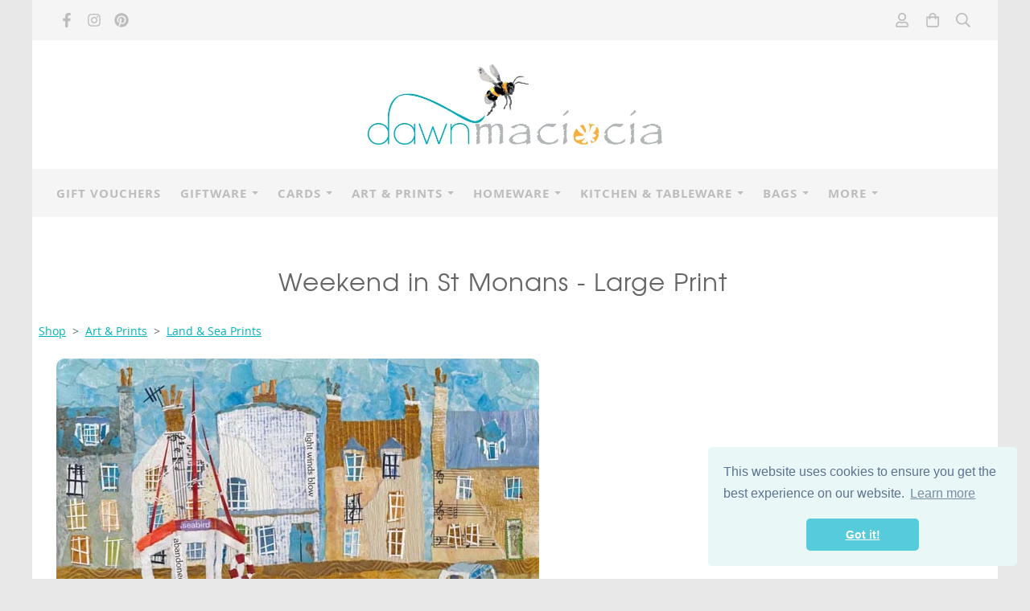

--- FILE ---
content_type: application/x-javascript
request_url: https://assetsbeta.create-cdn.net/_assets/livesites/component/session/session.min.js?e9b6512c3cd27c880a4cc1ed03166ee2
body_size: 8
content:
"use strict";!function(){if("function"==typeof window.CustomEvent)return!1;window.CustomEvent=function(e,t){t=t||{bubbles:!1,cancelable:!1,detail:null};var n=document.createEvent("CustomEvent");return n.initCustomEvent(e,t.bubbles,t.cancelable,t.detail),n}}();var sessionData={auth:{},basket:{},_eventBus:document.createComment("session-bus"),_broadcastChannel:null,updateData:function(e){var t=arguments.length>1&&void 0!==arguments[1]&&arguments[1];void 0!==e.auth&&(this.auth=e.auth),void 0!==e.basket&&(this.basket=e.basket),this.emitUpdate(e),t&&null!==this._broadcastChannel&&this._broadcastChannel.postMessage(e)},onUpdate:function(e){this._eventBus.addEventListener("update",(function(t){return e(t.detail)}))},emitUpdate:function(e){this._eventBus.dispatchEvent(new CustomEvent("update",{detail:e})),window.events&&window.events.emit("sessionDataUpdate",e)},refresh:function(){window.fetch("/_ajax/session.php",{credentials:"same-origin"}).then((function(e){return e.json()})).then((function(e){sessionData.updateData(e,!0)}))}};"undefined"!=typeof BroadcastChannel&&(sessionData._broadcastChannel=new BroadcastChannel("session-data"),sessionData._broadcastChannel.addEventListener("message",(function(e){sessionData.updateData(e.data)}))),sessionData.refresh(),sessionData.onUpdate((function(e){var t=e.auth;if(document.body.classList.remove("user-has-orders"),t&&t.loggedIn)return document.body.classList.add("logged-in"),void(t.hasOrders&&document.body.classList.add("user-has-orders"));document.body.classList.remove("logged-in")}));

--- FILE ---
content_type: image/svg+xml
request_url: https://assetsbeta.create-cdn.net/_assets/livesites/component/card-logos/jcb.svg
body_size: 477
content:
<svg width="38" height="24" fill="none" xmlns="http://www.w3.org/2000/svg"><g clip-path="url(#clip0_2_2)"><path opacity=".15" d="M35 0H3C1.3 0 0 1.3 0 3v18c0 1.7 1.4 3 3 3h32c1.7 0 3-1.3 3-3V3c0-1.7-1.4-3-3-3z" fill="#000"/><path d="M35 1c1.1 0 2 .9 2 2v18c0 1.1-.9 2-2 2H3c-1.1 0-2-.9-2-2V3c0-1.1.9-2 2-2h32z" fill="#fff"/><path d="M24.055 13.5h1.442c.041 0 .138-.013.179-.013a.612.612 0 00.508-.602c0-.308-.233-.539-.508-.603-.041-.013-.124-.013-.179-.013h-1.442V13.5z" fill="url(#paint0_linear_2_2)"/><path d="M25.332 5c-1.373 0-2.5 1.038-2.5 2.333v2.423h3.53c.083 0 .18 0 .248.013.797.039 1.387.423 1.387 1.09 0 .526-.398.974-1.14 1.064v.026c.81.051 1.429.474 1.429 1.128 0 .705-.687 1.167-1.594 1.167H22.82v4.743h3.667c1.374 0 2.5-1.038 2.5-2.333V5h-3.654z" fill="url(#paint1_linear_2_2)"/><path d="M26.006 11.013c0-.308-.234-.513-.509-.552-.027 0-.096-.012-.137-.012h-1.305v1.128h1.305c.041 0 .123 0 .137-.013.275-.038.509-.244.509-.551z" fill="url(#paint2_linear_2_2)"/><path d="M11.514 5c-1.374 0-2.5 1.038-2.5 2.333v5.757c.7.32 1.428.525 2.156.525.866 0 1.333-.487 1.333-1.154V9.744h2.143v2.705c0 1.051-.7 1.91-3.077 1.91A11.25 11.25 0 019 14.064v4.91h3.668c1.373 0 2.5-1.038 2.5-2.333V5h-3.654z" fill="url(#paint3_linear_2_2)"/><path d="M18.423 5c-1.373 0-2.5 1.038-2.5 2.333v3.052c.632-.5 1.73-.82 3.503-.744.948.038 1.964.282 1.964.282v.987a5.01 5.01 0 00-1.896-.513c-1.346-.09-2.156.526-2.156 1.603 0 1.09.81 1.705 2.156 1.603.784-.052 1.388-.283 1.896-.513v.987s-1.003.243-1.964.282c-1.772.077-2.871-.244-3.503-.744V19h3.668c1.373 0 2.5-1.038 2.5-2.333V5h-3.668z" fill="url(#paint4_linear_2_2)"/></g><defs><linearGradient id="paint0_linear_2_2" x1="22.83" y1="12.886" x2="29.003" y2="12.886" gradientUnits="userSpaceOnUse"><stop stop-color="#007940"/><stop offset=".229" stop-color="#00873F"/><stop offset=".743" stop-color="#40A737"/><stop offset="1" stop-color="#5CB531"/></linearGradient><linearGradient id="paint1_linear_2_2" x1="22.83" y1="11.988" x2="29.003" y2="11.988" gradientUnits="userSpaceOnUse"><stop stop-color="#007940"/><stop offset=".229" stop-color="#00873F"/><stop offset=".743" stop-color="#40A737"/><stop offset="1" stop-color="#5CB531"/></linearGradient><linearGradient id="paint2_linear_2_2" x1="22.83" y1="11.011" x2="29.003" y2="11.011" gradientUnits="userSpaceOnUse"><stop stop-color="#007940"/><stop offset=".229" stop-color="#00873F"/><stop offset=".743" stop-color="#40A737"/><stop offset="1" stop-color="#5CB531"/></linearGradient><linearGradient id="paint3_linear_2_2" x1="9.011" y1="11.988" x2="15.279" y2="11.988" gradientUnits="userSpaceOnUse"><stop stop-color="#1F286F"/><stop offset=".475" stop-color="#004E94"/><stop offset=".826" stop-color="#0066B1"/><stop offset="1" stop-color="#006FBC"/></linearGradient><linearGradient id="paint4_linear_2_2" x1="15.887" y1="11.988" x2="21.975" y2="11.988" gradientUnits="userSpaceOnUse"><stop stop-color="#6C2C2F"/><stop offset=".173" stop-color="#882730"/><stop offset=".573" stop-color="#BE1833"/><stop offset=".859" stop-color="#DC0436"/><stop offset="1" stop-color="#E60039"/></linearGradient><clipPath id="clip0_2_2"><path fill="#fff" d="M0 0h38v24H0z"/></clipPath></defs></svg>

--- FILE ---
content_type: image/svg+xml
request_url: https://assetsbeta.create-cdn.net/_assets/livesites/component/card-logos/maestro.svg
body_size: -169
content:
<svg width="38" height="24" fill="none" xmlns="http://www.w3.org/2000/svg"><g clip-path="url(#clip0_2_16)"><path opacity=".15" d="M35 0H3C1.3 0 0 1.3 0 3v18c0 1.7 1.4 3 3 3h32c1.7 0 3-1.3 3-3V3c0-1.7-1.4-3-3-3z" fill="#000"/><path d="M35 1c1.1 0 2 .9 2 2v18c0 1.1-.9 2-2 2H3c-1.1 0-2-.9-2-2V3c0-1.1.9-2 2-2h32z" fill="#fff"/><path d="M15 19a7 7 0 100-14 7 7 0 000 14z" fill="#EB001B"/><path d="M23 19a7 7 0 100-14 7 7 0 000 14z" fill="#00A2E5"/><path d="M22 12c0-2.4-1.2-4.5-3-5.7-1.8 1.3-3 3.4-3 5.7 0 2.3 1.2 4.5 3 5.7 1.8-1.2 3-3.3 3-5.7z" fill="#7375CF"/></g><defs><clipPath id="clip0_2_16"><path fill="#fff" d="M0 0h38v24H0z"/></clipPath></defs></svg>